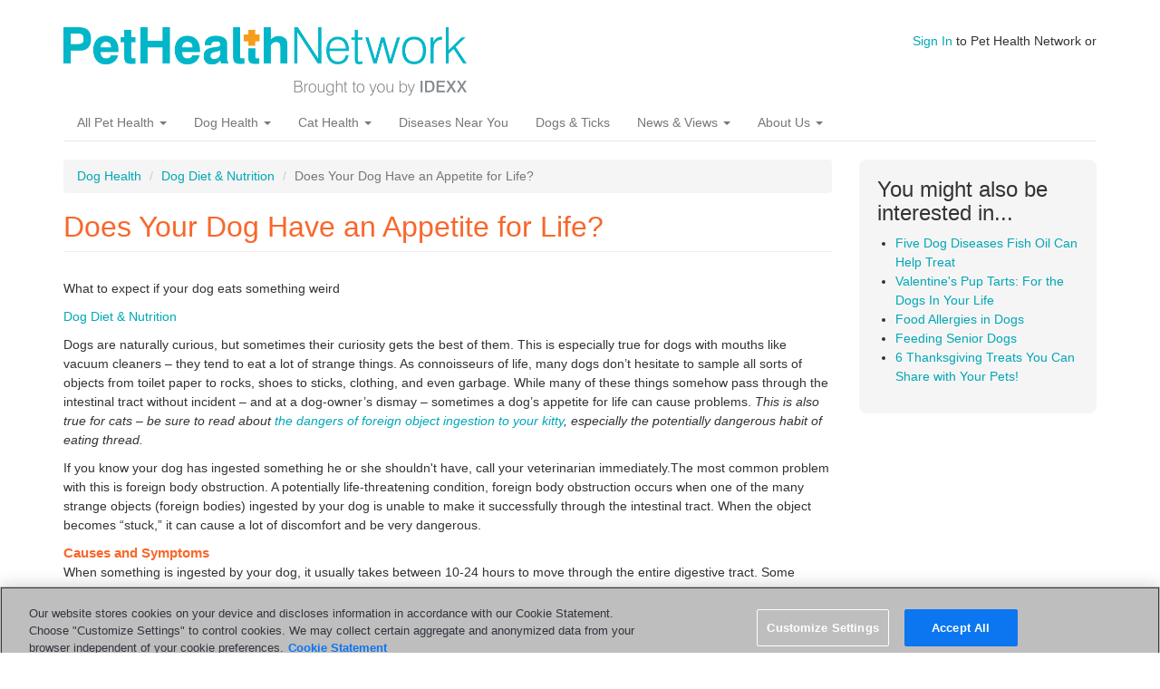

--- FILE ---
content_type: text/html; charset=utf-8
request_url: https://www.pethealthnetwork.com/dog-health/dog-diet-nutrition/does-your-dog-have-appetite-life
body_size: 8071
content:
<!DOCTYPE html>
<html lang="en" dir="ltr"
  xmlns:fb="http://ogp.me/ns/fb#"
  xmlns:og="http://ogp.me/ns#">
<head>
  <link rel="profile" href="http://www.w3.org/1999/xhtml/vocab" />
  <meta name="viewport" content="width=device-width, initial-scale=1.0">
  <meta http-equiv="Content-Type" content="text/html; charset=utf-8" />
<meta name="google-site-verification" content="6Fl1-Wc8J-xnApTeCx21Q1YrHKxZ7mdk5DlnDZYijv0" />
<meta name="google-site-verification" content="RA8Rxz5syetACdvOk0nK3rawAn1S81cOh62U82BnvUs" />
<meta name="msvalidate.01" content="16E38BE15F1C35903C8CAAEF94426418" />
<link rel="shortcut icon" href="https://www.pethealthnetwork.com/sites/default/files/phn_justlogo._favicon_1.png" type="image/png" />
<meta name="description" content="Dogs that are known to ingest strange objects are at risk for foreign body obstruction. Symptoms may be vomiting, diarrhea, abdominal tenderness or pain and lack of appetite." />
<meta name="generator" content="Drupal 7 (https://www.drupal.org)" />
<link rel="canonical" href="https://www.pethealthnetwork.com/dog-health/dog-diet-nutrition/does-your-dog-have-appetite-life" />
<link rel="shortlink" href="https://www.pethealthnetwork.com/node/330" />
<meta property="og:site_name" content="Pet Health Network" />
<meta property="og:type" content="article" />
<meta property="og:url" content="https://www.pethealthnetwork.com/dog-health/dog-diet-nutrition/does-your-dog-have-appetite-life" />
<meta property="og:title" content="Does Your Dog Have an Appetite for Life?" />
<meta property="og:description" content="Dogs are naturally curious, but sometimes their curiosity gets the best of them. This is especially true for dogs with mouths like vacuum cleaners – they tend to eat a lot of strange things. As connoisseurs of life, many dogs don’t hesitate to sample all sorts of objects from toilet paper to rocks, shoes to sticks, clothing, and even garbage. While many of these things somehow pass through the intestinal tract without incident – and at a dog-owner’s dismay – sometimes a dog’s appetite for life can cause problems." />
<meta property="og:image" content="https://www.pethealthnetwork.com/Property%20field_image" />
  <title>A foreign body obstruction in your dog can potentially be a life-threatening condition</title>
  <style>
@import url("https://www.pethealthnetwork.com/modules/system/system.base.css?sonkv6");
</style>
<style>
@import url("https://www.pethealthnetwork.com/sites/all/modules/jquery_update/replace/ui/themes/base/minified/jquery.ui.core.min.css?sonkv6");
@import url("https://www.pethealthnetwork.com/sites/all/modules/jquery_update/replace/ui/themes/base/minified/jquery.ui.theme.min.css?sonkv6");
@import url("https://www.pethealthnetwork.com/sites/all/modules/jquery_update/replace/ui/themes/base/minified/jquery.ui.button.min.css?sonkv6");
@import url("https://www.pethealthnetwork.com/sites/all/modules/jquery_update/replace/ui/themes/base/minified/jquery.ui.resizable.min.css?sonkv6");
@import url("https://www.pethealthnetwork.com/sites/all/modules/jquery_update/replace/ui/themes/base/minified/jquery.ui.dialog.min.css?sonkv6");
@import url("https://www.pethealthnetwork.com/sites/all/modules/custom/iwapi/css/dialogs.css?sonkv6");
</style>
<style media="screen">
@import url("https://www.pethealthnetwork.com/sites/all/modules/revslider/rs-plugin/css/settings.css?sonkv6");
</style>
<style>
@import url("https://www.pethealthnetwork.com/modules/field/theme/field.css?sonkv6");
@import url("https://www.pethealthnetwork.com/modules/node/node.css?sonkv6");
@import url("https://www.pethealthnetwork.com/sites/all/modules/custom/phn_hp/css/phn-feeds.css?sonkv6");
@import url("https://www.pethealthnetwork.com/sites/all/modules/views/css/views.css?sonkv6");
@import url("https://www.pethealthnetwork.com/sites/all/modules/custom/iwapi/css/elements.css?sonkv6");
</style>
<style>
@import url("https://www.pethealthnetwork.com/sites/all/modules/ctools/css/ctools.css?sonkv6");
@import url("https://www.pethealthnetwork.com/sites/all/modules/panels/css/panels.css?sonkv6");
@import url("https://www.pethealthnetwork.com/sites/all/modules/revslider/css/revslider.css?sonkv6");
@import url("https://www.pethealthnetwork.com/sites/all/modules/revslider/css/captions.css?sonkv6");
@import url("https://www.pethealthnetwork.com/sites/all/modules/revslider/css/rs-settings.css?sonkv6");
@import url("https://www.pethealthnetwork.com/sites/all/libraries/fontawesome/css/font-awesome.css?sonkv6");
</style>
<link type="text/css" rel="stylesheet" href="https://cdn.jsdelivr.net/npm/bootstrap@3.3.7/dist/css/bootstrap.css" media="all" />
<link type="text/css" rel="stylesheet" href="https://cdn.jsdelivr.net/npm/@unicorn-fail/drupal-bootstrap-styles@0.0.2/dist/3.3.1/7.x-3.x/drupal-bootstrap.css" media="all" />
<style>
@import url("https://www.pethealthnetwork.com/sites/all/themes/phn_bootstrap/css/custom.css?sonkv6");
</style>
  <!-- HTML5 element support for IE6-8 -->
  <!--[if lt IE 9]>
    <script src="https://cdn.jsdelivr.net/html5shiv/3.7.3/html5shiv-printshiv.min.js"></script>
  <![endif]-->
  <script defer="defer" src="https://www.pethealthnetwork.com/sites/default/files/google_tag/google_tag.script.js?sonkv6"></script>
<script src="//ajax.googleapis.com/ajax/libs/jquery/1.11.2/jquery.min.js"></script>
<script>window.jQuery || document.write("<script src='/sites/all/modules/jquery_update/replace/jquery/1.11/jquery.min.js'>\x3C/script>")</script>
<script>jQuery.migrateMute=true;jQuery.migrateTrace=false;</script>
<script src="https://www.pethealthnetwork.com/sites/all/modules/jquery_update/replace/jquery-migrate/1/jquery-migrate.min.js?v=1"></script>
<script src="https://www.pethealthnetwork.com/misc/jquery-extend-3.4.0.js?v=1.11.2"></script>
<script src="https://www.pethealthnetwork.com/misc/jquery-html-prefilter-3.5.0-backport.js?v=1.11.2"></script>
<script src="https://www.pethealthnetwork.com/misc/jquery.once.js?v=1.2"></script>
<script src="https://www.pethealthnetwork.com/misc/drupal.js?sonkv6"></script>
<script src="//ajax.googleapis.com/ajax/libs/jqueryui/1.10.2/jquery-ui.min.js"></script>
<script>window.jQuery.ui || document.write("<script src='/sites/all/modules/jquery_update/replace/ui/ui/minified/jquery-ui.min.js'>\x3C/script>")</script>
<script src="https://www.pethealthnetwork.com/sites/all/modules/custom/iwapi/js/iwapi.js?v=2.0"></script>
<script src="https://www.pethealthnetwork.com/sites/all/modules/jquery_update/replace/ui/external/jquery.cookie.js?v=67fb34f6a866c40d0570"></script>
<script src="https://www.pethealthnetwork.com/sites/all/modules/jquery_update/replace/jquery.form/4/jquery.form.min.js?v=4.2.1"></script>
<script src="https://www.pethealthnetwork.com/sites/all/modules/custom/iwapi/js/spin.min.js?v=2.0"></script>
<script src="https://www.pethealthnetwork.com/misc/ui/jquery.ui.position-1.13.0-backport.js?v=1.10.2"></script>
<script src="https://www.pethealthnetwork.com/misc/ui/jquery.ui.dialog-1.13.0-backport.js?v=1.10.2"></script>
<script src="https://www.pethealthnetwork.com/sites/all/modules/revslider/rs-plugin/js/jquery.themepunch.tools.min.js?v=4.6"></script>
<script src="https://www.pethealthnetwork.com/sites/all/modules/revslider/rs-plugin/js/jquery.themepunch.revolution.js?v=4.6"></script>
<script src="https://www.pethealthnetwork.com/misc/ajax.js?v=7.89"></script>
<script src="https://www.pethealthnetwork.com/sites/all/modules/jquery_update/js/jquery_update.js?v=0.0.1"></script>
<script src="https://www.pethealthnetwork.com/sites/all/modules/custom/iwapi/js/ajax.js?v=2.0"></script>
<script src="https://www.pethealthnetwork.com/sites/all/modules/custom/iwapi/js/dialogs/base.js?v=2.0"></script>
<script src="https://www.pethealthnetwork.com/sites/all/modules/custom/iwapi/js/dialogs/ui-dialog.js?v=2.0"></script>
<script src="https://cdn.jsdelivr.net/npm/bootstrap@3.3.7/dist/js/bootstrap.js"></script>
<script src="https://www.pethealthnetwork.com/sites/all/modules/custom/phn_hp/js/marquee-navigation.js?sonkv6"></script>
<script src="https://www.pethealthnetwork.com/sites/all/modules/behavior_weights/behavior_weights.js?sonkv6"></script>
<script src="https://www.pethealthnetwork.com/sites/all/modules/cleanpager/cleanpager.js?sonkv6"></script>
<script src="https://www.pethealthnetwork.com/themes/bootstrap/js/misc/_progress.js?v=7.89"></script>
<script src="https://www.pethealthnetwork.com/sites/all/modules/custom/iwapi/modules/iwuser/js/iwuser.js?sonkv6"></script>
<script src="https://www.pethealthnetwork.com/sites/all/modules/revslider/js/revslider.js?sonkv6"></script>
<script src="https://www.pethealthnetwork.com/themes/bootstrap/js/misc/ajax.js?sonkv6"></script>
<script>jQuery.extend(Drupal.settings, {"basePath":"\/","pathPrefix":"","setHasJsCookie":0,"ajaxPageState":{"theme":"phn_bootstrap","theme_token":"T76z-xGDIV5rY9xj8AVz2csb_9mQt5iSUbdicP4L7J8","jquery_version":"1.11","js":{"themes\/bootstrap\/js\/bootstrap.js":1,"public:\/\/google_tag\/google_tag.script.js":1,"\/\/ajax.googleapis.com\/ajax\/libs\/jquery\/1.11.2\/jquery.min.js":1,"0":1,"1":1,"sites\/all\/modules\/jquery_update\/replace\/jquery-migrate\/1\/jquery-migrate.min.js":1,"misc\/jquery-extend-3.4.0.js":1,"misc\/jquery-html-prefilter-3.5.0-backport.js":1,"misc\/jquery.once.js":1,"misc\/drupal.js":1,"\/\/ajax.googleapis.com\/ajax\/libs\/jqueryui\/1.10.2\/jquery-ui.min.js":1,"2":1,"sites\/all\/modules\/custom\/iwapi\/js\/iwapi.js":1,"sites\/all\/modules\/jquery_update\/replace\/ui\/external\/jquery.cookie.js":1,"sites\/all\/modules\/jquery_update\/replace\/jquery.form\/4\/jquery.form.min.js":1,"sites\/all\/modules\/custom\/iwapi\/js\/spin.min.js":1,"misc\/ui\/jquery.ui.position-1.13.0-backport.js":1,"misc\/ui\/jquery.ui.dialog-1.13.0-backport.js":1,"sites\/all\/modules\/revslider\/rs-plugin\/js\/jquery.themepunch.tools.min.js":1,"sites\/all\/modules\/revslider\/rs-plugin\/js\/jquery.themepunch.revolution.js":1,"misc\/ajax.js":1,"sites\/all\/modules\/jquery_update\/js\/jquery_update.js":1,"sites\/all\/modules\/custom\/iwapi\/js\/ajax.js":1,"sites\/all\/modules\/custom\/iwapi\/js\/dialogs\/base.js":1,"sites\/all\/modules\/custom\/iwapi\/js\/dialogs\/ui-dialog.js":1,"https:\/\/cdn.jsdelivr.net\/npm\/bootstrap@3.3.7\/dist\/js\/bootstrap.js":1,"sites\/all\/modules\/custom\/phn_hp\/js\/marquee-navigation.js":1,"sites\/all\/modules\/behavior_weights\/behavior_weights.js":1,"sites\/all\/modules\/cleanpager\/cleanpager.js":1,"themes\/bootstrap\/js\/misc\/_progress.js":1,"sites\/all\/modules\/custom\/iwapi\/modules\/iwuser\/js\/iwuser.js":1,"sites\/all\/modules\/revslider\/js\/revslider.js":1,"themes\/bootstrap\/js\/misc\/ajax.js":1},"css":{"modules\/system\/system.base.css":1,"misc\/ui\/jquery.ui.core.css":1,"misc\/ui\/jquery.ui.theme.css":1,"misc\/ui\/jquery.ui.button.css":1,"misc\/ui\/jquery.ui.resizable.css":1,"misc\/ui\/jquery.ui.dialog.css":1,"sites\/all\/modules\/custom\/iwapi\/css\/dialogs.css":1,"sites\/all\/modules\/revslider\/rs-plugin\/css\/settings.css":1,"modules\/field\/theme\/field.css":1,"modules\/node\/node.css":1,"sites\/all\/modules\/custom\/phn_hp\/css\/phn-feeds.css":1,"sites\/all\/modules\/views\/css\/views.css":1,"sites\/all\/modules\/custom\/iwapi\/css\/elements.css":1,"sites\/all\/modules\/ctools\/css\/ctools.css":1,"sites\/all\/modules\/panels\/css\/panels.css":1,"sites\/all\/modules\/revslider\/css\/revslider.css":1,"sites\/all\/modules\/revslider\/css\/captions.css":1,"sites\/all\/modules\/revslider\/css\/rs-settings.css":1,"sites\/all\/libraries\/fontawesome\/css\/font-awesome.css":1,"https:\/\/cdn.jsdelivr.net\/npm\/bootstrap@3.3.7\/dist\/css\/bootstrap.css":1,"https:\/\/cdn.jsdelivr.net\/npm\/@unicorn-fail\/drupal-bootstrap-styles@0.0.2\/dist\/3.3.1\/7.x-3.x\/drupal-bootstrap.css":1,"sites\/all\/themes\/phn_bootstrap\/css\/custom.css":1}},"rs":{"global":{"url":"https:\/\/www.pethealthnetwork.com\/sites\/default\/files\/","dir":"\/sites\/all\/modules\/revslider"}},"iwUser":{"forceHttps":false},"urlIsAjaxTrusted":{"\/dog-health\/dog-diet-nutrition\/does-your-dog-have-appetite-life":true},"bootstrap":{"anchorsFix":"0","anchorsSmoothScrolling":"0","formHasError":1,"popoverEnabled":1,"popoverOptions":{"animation":1,"html":0,"placement":"right","selector":"","trigger":"click","triggerAutoclose":1,"title":"","content":"","delay":0,"container":"body"},"tooltipEnabled":1,"tooltipOptions":{"animation":1,"html":0,"placement":"auto left","selector":"","trigger":"hover focus","delay":0,"container":"body"}}});</script>
</head>
<body class="html not-front not-logged-in one-sidebar sidebar-second page-node page-node- page-node-330 node-type-medical-article">
  <div id="skip-link">
    <a href="#main-content" class="element-invisible element-focusable">Skip to main content</a>
  </div>
  <div id="fb-root"></div>  <header id="navbar" role="banner" class="navbar container navbar-default">
  <div class="container">
    <div class="navbar-header">
              <a class="logo navbar-btn pull-left" href="/" title="Home">
          <img src="https://www.pethealthnetwork.com/sites/default/files/logo-phn-teal.png" alt="Home" />
        </a>
      
      
              <button type="button" class="navbar-toggle" data-toggle="collapse" data-target="#navbar-collapse">
          <span class="sr-only">Toggle navigation</span>
          <span class="icon-bar"></span>
          <span class="icon-bar"></span>
          <span class="icon-bar"></span>
        </button>
          </div>

          <div class="navbar-collapse collapse" id="navbar-collapse">
        <nav role="navigation">
                      <ul class="menu nav navbar-nav"><li class="first expanded dropdown"><a href="/all-pet-health" class="dropdown-toggle" data-toggle="dropdown">All Pet Health <span class="caret"></span></a><ul class="dropdown-menu"><li class="first leaf header"><a href="/dog-health">Dog Health</a></li>
<li class="leaf"><a href="/dog-health/dog-checkups-preventive-care">Checkups &amp; Preventive Care</a></li>
<li class="leaf"><a href="/dog-health/dog-diseases-conditions-a-z">Diseases and Conditions A-Z</a></li>
<li class="leaf"><a href="/dog-health">SEE ALL DOG HEALTH</a></li>
<li class="leaf header"><a href="/cat-health">Cat Health</a></li>
<li class="leaf"><a href="/cat-health/cat-checkups-preventive-care">Checkups &amp; Preventive Care</a></li>
<li class="leaf"><a href="/cat-health/cat-diseases-conditions-a-z">Diseases and Conditions A-Z</a></li>
<li class="leaf"><a href="/cat-health">SEE ALL CAT HEALTH</a></li>
<li class="leaf header"><a href="/all-pet-health">Exotics, Equine and More</a></li>
<li class="leaf"><a href="/all-pet-health/bird-health-care">Bird Health &amp; Care</a></li>
<li class="leaf"><a href="/all-pet-health/horse-health-care">Horse Health &amp; Care</a></li>
<li class="leaf"><a href="/all-pet-health/reptile-health-care">Reptile Health &amp; Care</a></li>
<li class="last leaf"><a href="/all-pet-health/small-animal-health-care">Small Animal Health &amp; Care</a></li>
</ul></li>
<li class="expanded dropdown"><a href="/dog-health" class="orange dropdown-toggle" data-toggle="dropdown">Dog Health <span class="caret"></span></a><ul class="dropdown-menu"><li class="first leaf header"><a href="https://www.pethealthnetwork.com/dog-health">Lifestages</a></li>
<li class="leaf"><a href="https://www.pethealthnetwork.com/tags/puppies">Puppies</a></li>
<li class="leaf"><a href="https://www.pethealthnetwork.com/tags/dogs">Adult Dogs</a></li>
<li class="leaf"><a href="https://www.pethealthnetwork.com/tags/senior-dogs">Senior Dogs</a></li>
<li class="leaf header"><a href="https://www.pethealthnetwork.com/dog-health">More Dog Health Topics</a></li>
<li class="leaf"><a href="https://www.pethealthnetwork.com/dog-health/dog-checkups-preventive-care">Dog Checkups and Preventive Care</a></li>
<li class="leaf"><a href="https://www.pethealthnetwork.com/dog-health/dog-diseases-conditions-a-z">Dog Diseases and Conditions A-Z</a></li>
<li class="leaf"><a href="https://www.pethealthnetwork.com/dog-health/dog-surgery-a-z">Dog Surgery A-Z</a></li>
<li class="leaf"><a href="https://www.pethealthnetwork.com/dog-health/dog-toxins-poisons">Dog Toxins &amp; Poisons</a></li>
<li class="leaf"><a href="https://www.pethealthnetwork.com/dog-health/my-dogs-veterinarian">My Veterinarian</a></li>
<li class="leaf header"><a href="https://www.pethealthnetwork.com/dog-health">Healthy Living Topics</a></li>
<li class="leaf"><a href="https://www.pethealthnetwork.com/dog-health/dog-behavior">Dog Behavior</a></li>
<li class="leaf"><a href="https://www.pethealthnetwork.com/dog-health/dog-breeds">Dog Breeds</a></li>
<li class="leaf"><a href="https://www.pethealthnetwork.com/dog-health/dog-diet-nutrition">Dog Diet &amp; Nutrition</a></li>
<li class="leaf"><a href="https://www.pethealthnetwork.com/dog-health/dog-grooming">Dog Grooming</a></li>
<li class="leaf"><a href="https://www.pethealthnetwork.com/dog-health/end-life-support-grieving-dogs">Grieving &amp; Loss</a></li>
<li class="last leaf"><a href="https://www.pethealthnetwork.com/dog-health/new-dog-checklists">New Dog Checklist</a></li>
</ul></li>
<li class="expanded dropdown"><a href="/cat-health" class="orange dropdown-toggle" data-toggle="dropdown">Cat Health <span class="caret"></span></a><ul class="dropdown-menu"><li class="first leaf header"><a href="https://www.pethealthnetwork.com/cat-health">Lifestages</a></li>
<li class="leaf"><a href="https://www.pethealthnetwork.com/tags/kittens">Kittens</a></li>
<li class="leaf"><a href="https://www.pethealthnetwork.com/tags/cats">Adult Cats</a></li>
<li class="leaf"><a href="https://www.pethealthnetwork.com/tags/cats">Senior Cats</a></li>
<li class="leaf header"><a href="https://www.pethealthnetwork.com/cat-health/my-cats-veterinarian">More Cat Health Topics</a></li>
<li class="leaf"><a href="https://www.pethealthnetwork.com/cat-health/cat-checkups-preventive-care">Cat Checkups &amp; Preventive Care</a></li>
<li class="leaf"><a href="https://www.pethealthnetwork.com/cat-health/cat-diseases-conditions-a-z">Cat Diseases &amp; Conditions A-Z</a></li>
<li class="leaf"><a href="https://www.pethealthnetwork.com/cat-health/cat-surgery-a-z">Cat Surgery A-Z</a></li>
<li class="leaf"><a href="https://www.pethealthnetwork.com/cat-health/cat-toxins-poisons">Cat Toxins &amp; Poisons</a></li>
<li class="leaf"><a href="https://www.pethealthnetwork.com/cat-health/my-cats-veterinarian">My Veterinarian</a></li>
<li class="leaf header"><a href="https://www.pethealthnetwork.com/cat-health">More Healthy Living Topics</a></li>
<li class="leaf"><a href="https://www.pethealthnetwork.com/cat-health/cat-behavior">Cat Behavior</a></li>
<li class="leaf"><a href="https://www.pethealthnetwork.com/cat-health/cat-breeds">Cat Breeds</a></li>
<li class="leaf"><a href="https://www.pethealthnetwork.com/cat-health/cat-diet-nutrition">Cat Diet &amp; Nutrition</a></li>
<li class="leaf"><a href="https://www.pethealthnetwork.com/cat-health/cat-grooming">Cat Grooming</a></li>
<li class="leaf"><a href="https://www.pethealthnetwork.com/cat-health/end-life-support-grieving-cats">Grieving &amp; Loss</a></li>
<li class="last leaf"><a href="https://www.pethealthnetwork.com/cat-health/new-cat-checklists">New Cat Checklists</a></li>
</ul></li>
<li class="leaf"><a href="/diseases-near-you">Diseases Near You</a></li>
<li class="leaf"><a href="/dog-health/dog-diseases-conditions-a-z/dogs-ticks-and-tick-borne-parasites">Dogs &amp; Ticks</a></li>
<li class="expanded dropdown"><a href="/news-blogs" class="dropdown-toggle" data-toggle="dropdown">News &amp; Views <span class="caret"></span></a><ul class="dropdown-menu"><li class="first leaf"><a href="https://www.pethealthnetwork.com/news-blogs/a-pets-life/">A Pet&#039;s Life</a></li>
<li class="last leaf"><a href="https://www.pethealthnetwork.com/news-blogs/a-vets-life">A Vet&#039;s Life</a></li>
</ul></li>
<li class="last expanded dropdown"><a href="/about-us" class="dropdown-toggle" data-toggle="dropdown">About Us <span class="caret"></span></a><ul class="dropdown-menu"><li class="first leaf"><a href="/about-us">About Us</a></li>
<li class="last leaf"><a href="/news-blogs/our-experts">Our Experts</a></li>
</ul></li>
</ul>                                            <div class="region region-navigation">
    <section id="block-search-form" class="block block-search clearfix">

      
  <form class="form-search content-search" action="/dog-health/dog-diet-nutrition/does-your-dog-have-appetite-life" method="post" id="search-block-form" accept-charset="UTF-8"><div><div>
      <h2 class="element-invisible">Search form</h2>
    <div class="input-group"><input title="Enter the terms you wish to search for." placeholder="Search" class="form-control form-text" type="text" id="edit-search-block-form--2" name="search_block_form" value="" size="15" maxlength="128" /><span class="input-group-btn"><button type="submit" class="btn btn-primary"><span class="icon glyphicon glyphicon-search" aria-hidden="true"></span>
</button></span></div><div class="form-actions form-wrapper form-group" id="edit-actions"><button class="element-invisible btn btn-primary form-submit" type="submit" id="edit-submit" name="op" value="Search">Search</button>
</div><input type="hidden" name="form_build_id" value="form-C-HClqjYqnLKxApTDraeHWYTHLouPsvIIi9N0SwGE7g" />
<input type="hidden" name="form_id" value="search_block_form" />
</div>
</div></form>
</section>
<section id="block-iwuser-0" class="block block-iwuser clearfix">

      
  <a href="/user/login" class="iwuser_signin_link">Sign In</a> to Pet Health Network or
</section>
  </div>
                  </nav>
      </div>
      </div>
</header>

<div class="main-container container">

  <header role="banner" id="page-header">
    
      </header> <!-- /#page-header -->

  <div class="row">

    
    <section class="col-sm-9">
            <ol class="breadcrumb"><li><a href="/dog-health">Dog Health</a></li>
<li><a href="/dog-health/dog-diet-nutrition">Dog Diet &amp; Nutrition</a></li>
<li class="active">Does Your Dog Have an Appetite for Life?</li>
</ol>      <a id="main-content"></a>
                    <h1 class="page-header">Does Your Dog Have an Appetite for Life?</h1>
                                                          <div class="region region-content">
    <section id="block-system-main" class="block block-system clearfix">

      
  <article id="node-330" class="node node-medical-article clearfix">
    <div class="field field-name-field-subheader field-type-text field-label-hidden"><div class="field-items"><div class="field-item even">What to expect if your dog eats something weird</div></div></div><div class="field field-name-field-site-topic field-type-taxonomy-term-reference field-label-hidden"><div class="field-items"><div class="field-item even"><a href="/dog-health/dog-diet-nutrition">Dog Diet &amp; Nutrition</a></div></div></div><div class="field field-name-body field-type-text-with-summary field-label-hidden"><div class="field-items"><div class="field-item even"> <p>Dogs are naturally curious, but sometimes their curiosity gets the best of them. This is especially true for dogs with mouths like vacuum cleaners – they tend to eat a lot of strange things. As connoisseurs of life, many dogs don’t hesitate to sample all sorts of objects from toilet paper to rocks, shoes to sticks, clothing, and even garbage. While many of these things somehow pass through the intestinal tract without incident – and at a dog-owner’s dismay – sometimes a dog’s appetite for life can cause problems. <em>This is also true for cats – be sure to read about </em><em><a href="/cat-health/did-your-cat-eat-something-weird">the</a></em><em><a href="/cat-health/did-your-cat-eat-something-weird"> dangers of foreign object ingestion to your kitty</a>, especially the potentially dangerous habit of eating thread. </em></p><p>If you know your dog has ingested something he or she shouldn't have, call your veterinarian immediately.The most common problem with this is foreign body obstruction. A potentially life-threatening condition, foreign body obstruction occurs when one of the many strange objects (foreign bodies) ingested by your dog is unable to make it successfully through the intestinal tract. When the object becomes “stuck,” it can cause a lot of discomfort and be very dangerous.</p><p><span class="content-subtitle">Causes and Symptoms</span><br />When something is ingested by your dog, it usually takes between 10-24 hours to move through the entire digestive tract. Some objects, however, can take much longer – even months!</p><p>Sometimes, objects are too big to progress through the digestive tract, and when this is the case, they cause an obstruction. If the foreign body has made it to the colon, it’s likely to pass – however, there’s still the possibility that it will be painful, especially if it is sharp (like a stick). In cases like this, you might need veterinary assistance. It is important to follow this rule: never pull a foreign object that is protruding from your pet’s rectum! If still lodged inside, this can cause damage to the internal tissues. <br /><br />If you happen to watch half of a football disappear down your dog’s gullet, watch for these common symptoms to determine whether you need to seek veterinary attention:</p><p><img alt="" class="media-image ImgRightWithCaption img-responsive" height="285" width="370" src="https://www.pethealthnetwork.com/sites/default/files/styles/large/public/does-your-dog-have-appetite-life-178473802.png?itok=vnEkJ7av" /></p><ul><li>Vomiting</li><li>Diarrhea</li><li>Abdominal tenderness or pain</li><li>Lack of appetite; anorexia</li><li>Straining to defecate; constipation</li><li>Lethargy</li><li>Behavioral changes such as biting or growling when picked up</li></ul><p><span class="content-subtitle">Diagnosis</span><br />If a foreign body blockage is suspected, x-rays will be used to confirm the diagnosis. Often, several x-rays will be needed using contrast material (dyes) to locate the object. Additionally, your veterinarian may want to run blood and urine tests to determine whether your dog’s overall health has been negatively impacted by the obstruction and also to rule out other possible causes of vomiting such as <a href="/dog-health/enteritis-dogs">enteritis</a>, <a href="/dog-health/chronic-pancreatitis-dogs">pancreatitis</a>, infections, or hormonal diseases like <a href="/dog-health/addisons-disease-dogs">Addison’s disease</a>. <br /><br /><span class="content-subtitle">Treatment</span><br />If your dog did eat a foreign body – stick, rock, or shoe – there are a few possible treatment options depending on the condition of your dog. <br /><br />If your dog has been profusely vomiting, writhing in pain, and generally miserable the first thing your veterinarian will do is provide intravenous fluids and pain control.</p><p>If your dog still has the foreign body in his or her stomach, inducing vomiting may allow the dog to rid itself of the object. The object also may be removed through endoscopy, in which a long tube is inserted through the mouth of your dog and is used to pull the object from the stomach. Your veterinarian will make recommendations, and if this is the case, may also suggest hospitalization of your pooch for close observation and follow-up x-rays to track the progress of the item. <br /><br />If the object has made it into the intestine, surgery is imminent. Time is absolutely of the essence because, as mentioned before, blockage in the intestine or stomach can cut blood supply to the stomach and intestinal tissue. After a few hours, it is possible for the tissue to become necrotic, or “die.”  <br /><br /><span class="content-subtitle">Prognosis</span><br />Most of the time, especially in uncomplicated cases, prognosis for pets that have gastrointestinal blockage is very good. However, overall prognosis depends on several factors:</p><ul><li>The location of the object</li><li>The duration of obstruction caused by the object</li><li>The size, shape, and characteristics of the object – essentially, it depends on what the object is</li><li>Whether or not the object causes secondary illness</li><li>The overall health of the pet prior to ingestion of the object</li></ul><p>Your veterinarian will provide you with a detailed treatment plan and prognosis based on these factors. <br /><br /><span class="content-subtitle">Prevention</span><br />One way to keep your dog from eating things he or she shouldn’t is to limit access to tempting items. When it comes to dog toys, it’s important to provide toys that are the right size and made of material that won’t easily break down into smaller, potentially dangerous pieces.</p><p><em>If you’re not sure, ask your veterinarian – he or she will be your best resource in determining which toys and objects are safe for your pooch and can also give you advice on how to prevent your dog from eating strange objects.</em></p><p> </p> </div></div></div><div class="field field-name-field-symptoms field-type-node-reference field-label-above"><div class="field-label">Related symptoms:&nbsp;</div><div class="field-items"><div class="field-item even"><a href="/symptoms/vomiting">Vomiting</a></div><div class="field-item odd"><a href="/symptoms/diarrhea">Diarrhea</a></div><div class="field-item even"><a href="/symptoms/tired">Tired</a></div></div></div>     <footer>
     <div class="field field-name-field-tags field-type-taxonomy-term-reference field-label-hidden"><div class="field-items"><div class="field-item even"><a href="/tags/dogs">Dogs</a></div><div class="field-item odd"><a href="/tags/eating-weird-things">Eating Weird Things</a></div><div class="field-item even"><a href="/tags/behavior">Behavior</a></div><div class="field-item odd"><a href="/tags/stomach">Stomach</a></div><div class="field-item even"><a href="/tags/intestines">Intestines</a></div><div class="field-item odd"><a href="/tags/foreign-body-obstruction">Foreign Body Obstruction</a></div></div></div>       </footer>
      </article>

</section>
  </div>
    </section>

          <aside class="col-sm-3" role="complementary">
          <div class="region region-sidebar-second">
    <section id="block-rtc-nav-relate-content" class="block block-rtc-nav clearfix">

        <h2 class="block-title">You might also be interested in...</h2>
    
  <ul><li><a href="/dog-health/dog-diet-nutrition/five-dog-diseases-fish-oil-can-help-treat">Five Dog Diseases Fish Oil Can Help Treat</a></li>
<li><a href="/dog-health/dog-diet-nutrition/valentines-pup-tarts-dogs-your-life">Valentine&#039;s Pup Tarts: For the Dogs In Your Life</a></li>
<li><a href="/dog-health/dog-diet-nutrition/food-allergies-dogs">Food Allergies in Dogs</a></li>
<li><a href="/dog-health/dog-diet-nutrition/feeding-senior-dogs">Feeding Senior Dogs</a></li>
<li><a href="/dog-health/dog-diet-nutrition/6-thanksgiving-treats-you-can-share-your-pets">6 Thanksgiving Treats You Can Share with Your Pets!</a></li>
</ul>
</section>
  </div>
      </aside>  <!-- /#sidebar-second -->
    
  </div>
</div>

  <footer class="footer container">
      <div class="region region-footer">
    <section id="block-menu-menu-about-rtc" class="block block-menu clearfix">

      
  <ul class="menu nav"><li class="first leaf"><a href="/dog-health/dog-diseases-conditions-a-z">Dog Health</a></li>
<li class="leaf"><a href="/cat-health/cat-diseases-conditions-a-z">Cat Health</a></li>
<li class="leaf"><a href="/cat-health/cat-diseases-conditions-a-z/kidney-disease-cats-what-cat-owners-should-know">Kidney Disease In Cats</a></li>
<li class="leaf"><a href="/dog-health/dog-diseases-conditions-a-z/kidney-disease-dogs-what-dog-owners-should-know">Kidney Disease In Dogs</a></li>
<li class="leaf"><a href="/all-pet-health">More Pet Health Resources</a></li>
<li class="leaf"><a href="/tags/news">Pet News</a></li>
<li class="leaf"><a href="/about-us" title="About Pet Health Network">About Us</a></li>
<li class="last leaf"><a href="/contact" title="Contact Us">Contact Us</a></li>
</ul>
</section>
<section id="block-menu-menu-legal-menu" class="block block-menu clearfix">

      
  <ul class="menu nav"><li class="first leaf"><a href="https://www.idexx.com/en/about-idexx/privacy-policy/" title="Privacy Policy" rel="nofollow">Privacy Policy</a></li>
<li class="leaf"><a href="/terms-and-conditions-use" title="Terms and Conditions" rel="nofollow">Terms &amp; Conditions</a></li>
<li class="last leaf"><a href="/sitemap">Sitemap</a></li>
</ul>
</section>
<section id="block-block-2" class="block block-block clearfix">

      
   <p>© 2023 <span class="caps">IDEXX</span> Laboratories, Inc. All rights reserved.</p> 
</section>
  </div>
  </footer>
  <script src="https://www.pethealthnetwork.com/themes/bootstrap/js/bootstrap.js?sonkv6"></script>

  <script>
    window.ignConfig = { featureFlag: "show-secret-nav" }
  </script>
  <script src="https://idexx-auth.django-aws.idexx.com/dist/global-navigation.latest.js" type="module"></script>
</body>
</html>


--- FILE ---
content_type: text/css
request_url: https://www.pethealthnetwork.com/sites/all/themes/phn_bootstrap/css/custom.css?sonkv6
body_size: 1934
content:
/* Hide search form for now */
#block-search-form {
  display:none;
}

.item-list ul, .item-list ol, .block-iwuser ul {
    margin-top: 0;
    margin-left: 0;
    padding-left: 0;
    list-style: none;
}

a {
	color: #00A7B5; /* was #3888c8; */
}

a:hover,
a:active {
	color:#00737d; /* was not previously defined */
}

.main-container a:hover,
.main-container a:active {
	text-decoration:underline !important;
}

img {
	max-width: 100%;
	height: auto;
}

h5 {
	margin-top: 0;
}

h1 {
    color: #f8672b;
    font-size: 32px;
}

body {
    font-family: "Helvetica Neue", Helvetica, Arial, sans-serif;
    font-size: 14px;
    line-height: 1.5;
    color: #333;
    background-color: #fff;
}

span.content-subtitle {
    line-height: 1em;
}

.shareaholicBlock.clearfix {
    padding-bottom: 20px;
}

.navbar-default {
	background-color: transparent;
	border-color: transparent;
	border: none;
}

.dropdown-menu > li.header > a {
	font-weight: bold;
	font-size: 18px;
	border-bottom: 1px solid #cccccc;
	color:#999999;
}

.content-subtitle {
    font-size: 1.1em;
    font-weight: bold;
    color: #f8672b;
    line-height: 3em;
}

#galleriffic .image-title {
    font-weight: bold;
    font-size: 1.4em;
    color: #f8672b;
}

#galleriffic span.image-caption {
    top: 0;
    left: 0;
    border: 0px solid #ffffff;
    background-color: #ffffff;
    width: 100%;
    position: absolute;
    display: block;
}

.dropdown-menu > li > a {
    display: block;
    padding: 3px 20px;
    clear: both;
    font-weight: normal;
    line-height: 1.42857143;
    color: #00A7B5; /* was #3888c8; */
    white-space: nowrap;
}


.field .field-label {
    font-weight: bold;
    margin-top: 10px;
}

span.Arial-Orange-Bold {
	display:inline-block;
    font-size: 1.1em;
    font-weight: bold;
    color: #f8672b;
    margin: 1em 0;
    text-decoration: none;
}

.taxonomy-list-all table tr td:first-child {
    width: 89px;
    margin-right: 20px;
}


.Arial-Black-Bold a, .Arial-Black-Bold {
    font-weight: bold;
    font-size: 12px;
    color: #000000;
    margin-top: 0px !important;
    margin-bottom: 5px !important;
    line-height: 1em;
    text-decoration: none !important;
}

.field-item.even {
	margin-top: 10px;
}

.dropdown-menu > .active > a, .dropdown-menu > .active > a:hover, .dropdown-menu > .active > a:focus {
    color: #fff;
    text-decoration: none;
    background-color: #f8672b;
    outline: 0;
}

a:hover, a:focus {
       text-decoration: none;
}



.navbar-default .navbar-nav > .active > a, .navbar-default .navbar-nav > .active > a:hover, .navbar-default .navbar-nav > .active > a:focus {
    color: #fff;
    background-color: #f8672b;
    border-radius: 4px;
}



#galleriffic .controls a {
    display: inline-block;
    background-color: #0083de;
    color: #ffffff;
    margin-right: 7px;
    margin-bottom: 4px;
    padding: 4px 7px 2px;
    font-size: 16px;
    font-weight: bold;
}


.shareaholicBlockBelow .content-subtitle h3 {
    background: none repeat scroll 0 0 #0083de;
    color: #fff;
    display: inline-block;
    font-family: Arial,sans-serif;
    font-size: 13px;
    font-weight: bold;
    letter-spacing: 0;
    line-height: 110%;
    margin: 0;
    padding: 5px 14px;
}


.slot-wrapper .slot-item .views-field-title a, .view-id-hp_feeds .views-row .views-field-title a, .view-id-landing_page_feeds .views-row .views-field-title a {
    color: #00A7B5; /* was #3888c8; */
    font-weight: bold;
    font-size: 20px;
    text-decoration: none;
    line-height: 120%;
}


.shareaholic-canvas {
    clear: both;
    margin: 0px 0px 0px -15px;
}


.button {
	display: inline-block;
    padding: 6px 12px;
    margin-bottom: 0;
    font-size: 14px;
    font-weight: normal;
    line-height: 1.42857143;
    text-align: center;
    white-space: nowrap;
    vertical-align: middle;
    -ms-touch-action: manipulation;
    touch-action: manipulation;
    cursor: pointer;
    -webkit-user-select: none;
    -moz-user-select: none;
    -ms-user-select: none;
    user-select: none;
    background-image: none;
    border: 1px solid transparent;
    border-radius: 4px;
    color: #fff;
    background-color: #337ab7;
    border-color: #2e6da4;
}
.block-iwuser {
	text-align: right;
    position: absolute;
    right: 0;
    top: 15px;
}

.navbar-collapse {
	border-bottom: 1px solid #cccccc;
}

.pane-trending .pane-title {
	border-color: #cccccc;
	margin-top: 0;
}

.panel-display {
	margin-bottom: 0;
}

.landing-page-menu li:before {
    display: inline-block;
    content: '\e080';
    color: #00A7B5; /* was #3888c8; */
    font-family: 'Glyphicons Halflings';
}

.view-author-block, #block-rtc-nav-relate-content {
	border-radius: 8px;
    padding: 20px;
    background-color: #f5f5f5;
    margin-bottom: 30px;
}

#block-rtc-nav-relate-content h2 {
	margin-top: 0;
	font-size: 24px;
}

#block-rtc-nav-relate-content ul {
	padding-left: 20px;
}

#block-views-author-block-block .views-field-field-photo {
	float: left;
	padding-right: 8px;
}

#block-views-author-block-block .views-field-title {
	margin-bottom: 10px;
	font-weight: bold;
}

h2.pane-title {
	font-size: 24px;
	margin-top: 0;
}

.pane-content {
	position: relative;
}

.panel-display--phn-hp-layout > .layout-region {
    margin-top: 15px;
    margin-bottom: 15px;
}

.header-main .pane-content {
	margin-top: 0;
}

.header-main h2.pane-title {
	margin-top: 0 !important;
}
.pane-content .nav > li {
	margin: 10px 0;
}

.pane-content .nav > li > a {
	display: inline;
	font-size: 17px;
    padding: 5px;
}

.footer {
	text-align: center;
}

.footer .nav > li {
	display: inline-block;
	margin: 10px 0;
}

.footer .nav > li > a {
	border-right: 1px solid #ccc;
	padding: 0px 15px;
}

.comfortable {
	margin-bottom: 30px;
}

.navbar .logo {
	max-width: 460px;
}


.navbar-nav > li > a {
    padding-top: 10px;
    padding-bottom: 10px;
}



@media (max-width: 768px) {
	.navbar .logo {
		max-width: 275px;
	}
}

@media screen and (max-width: 767px) {
    .table-responsive .table tbody tr td {
        white-space: normal;
    }
}

@media (max-width: 767px) {
	.navbar .logo {
		max-width: 275px;
	}
	.block-iwuser {
	    text-align: left;
	    position: initial;
	    margin-bottom: 20px;
	}

    .table-responsive table td {
        white-space: normal;
    }
}

@media (min-width: 768px) {
	#navbar.container {
		padding-left: 0;
		padding-right: 0;
	}

	.navbar-collapse {
		padding-left: 0;
	}

	.navbar-header {
	    float: none;
	}
}

@media (max-width: 768px) and (min-width: 480px) {
	.panel-display--iw-trisometric > .sidebar-first, .panel-display--iw-trisometric > .content-main, .panel-display--iw-trisometric > .sidebar-second {
	    width: 33%;
	    float: left;
	    margin-left: 0;
	    margin-right: 0;
	    clear: none;
	    position: relative;
	    min-height: 1px;
	    padding-right: 15px;
	    padding-left: 15px;
	}
}


/* new colors */

.btn-primary {
	background-color:#00A7B5;
	border-color:#00737d;
	transition:all .25s ease;
}

.button {
	background-color:#00A7B5;
	border-color:#00737d;
}

.btn-primary:hover,
.btn-primary:active,
.button:hover,
.button:active {
	background-color:#00737d;
	color:#fff;
}

.pagination > li > a, .pagination > li > span {
	color:#00A7B5;
}

.pagination > .active > a, .pagination > .active > span, .pagination > .active > a:hover, .pagination > .active > span:hover, .pagination > .active > a:focus, .pagination > .active > span:focus {
	background-color:#00737d;
}
